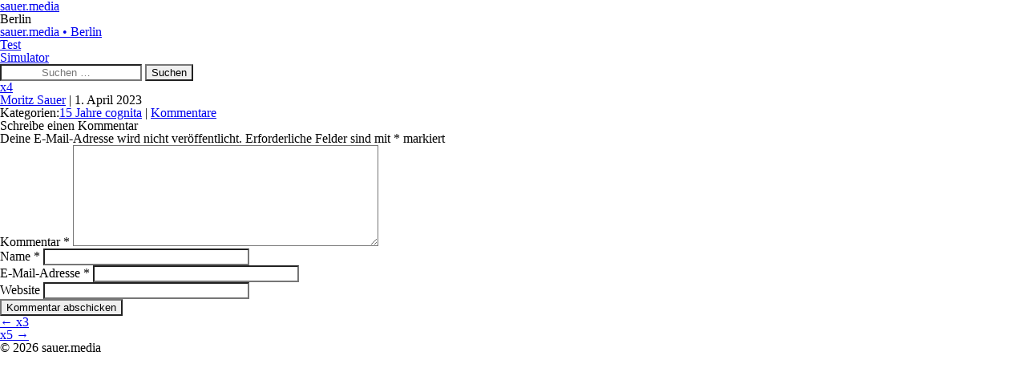

--- FILE ---
content_type: text/css
request_url: https://sauer.media/wp-content/themes/blankslate/style.css?ver=6.7.4
body_size: 5493
content:
/*
Theme Name: BlankSlate
Theme URI: https://github.com/tidythemes/blankslate
Author: TidyThemes
Author URI: https://github.com/tidythemes
Description: Donations: https://calmestghost.com/donate. BlankSlate is the definitive WordPress boilerplate starter theme. We've carefully constructed the most clean and minimalist theme possible for designers and developers to use as a base to build websites for clients or to build completely custom themes from scratch. Clean, simple, unstyled, semi-minified, unformatted, and valid code, SEO-friendly, jQuery-enabled, no programmer comments, standardized and as white label as possible, and most importantly, the CSS is reset for cross-browser-compatability and no intrusive visual CSS styles have been added whatsoever. A perfect skeleton theme. For support and suggestions, go to: https://github.com/tidythemes/blankslate/issues. Thank you.
Tags: accessibility-ready, one-column, two-columns, custom-menu, featured-images, microformats, sticky-post, threaded-comments, translation-ready
Version: 2023
Requires at least: 5.2
Tested up to: 6.1
Requires PHP: 7.0
License: GNU General Public License v3 or Later
License URI: https://www.gnu.org/licenses/gpl.html
Text Domain: blankslate

BlankSlate WordPress Theme © 2011-2023 TidyThemes
BlankSlate is distributed under the terms of the GNU GPL
*/

html,body,div,span,applet,object,iframe,h1,h2,h3,h4,h5,h6,p,blockquote,pre,a,abbr,acronym,address,big,cite,code,del,dfn,em,img,ins,kbd,q,s,samp,small,strike,strong,sub,sup,tt,var,b,u,i,center,dl,dt,dd,ol,ul,li,fieldset,form,label,legend,table,caption,tbody,tfoot,thead,tr,th,td,article,aside,canvas,details,embed,figure,figcaption,footer,header,hgroup,menu,nav,output,ruby,section,summary,time,mark,audio,video{margin:0;padding:0;border:0;font-size:100%;font:inherit;vertical-align:baseline}html{scroll-behavior:smooth}body{line-height:1}a{text-decoration-skip-ink:auto}a[href^="tel"]{color:inherit;text-decoration:none}button{outline:0}ol,ul{list-style:none}blockquote,q{quotes:none}blockquote:before,blockquote:after,q:before,q:after{content:'';content:none}q{display:inline;font-style:italic}q:before{content:'"';font-style:normal}q:after{content:'"';font-style:normal}textarea,input[type="text"],input[type="button"],input[type="submit"],input[type="reset"],input[type="search"],input[type="password"]{-webkit-appearance:none;appearance:none;border-radius:0}input[type="search"]{-webkit-appearance:textfield}table{border-collapse:collapse;border-spacing:0}th,td{padding:2px}big{font-size:120%}small,sup,sub{font-size:80%}sup{vertical-align:super}sub{vertical-align:sub}dd{margin-left:20px}kbd,tt{font-family:courier;font-size:12px}ins{text-decoration:underline}del,strike,s{text-decoration:line-through}dt{font-weight:bold}address,cite,var{font-style:italic}article,aside,details,figcaption,figure,footer,header,hgroup,menu,nav,section{display:block}*{box-sizing:border-box;-webkit-tap-highlight-color:transparent}
.sticky{}.bypostauthor{}.wp-caption{}.wp-caption-text{}.gallery-caption{}.alignright{}.alignleft{}.aligncenter{}
.screen-reader-text{border:0;clip:rect(1px,1px,1px,1px);-webkit-clip-path:inset(50%);clip-path:inset(50%);height:1px;margin:-1px;overflow:hidden;padding:0;position:absolute!important;width:1px;word-wrap:normal!important;word-break:normal}
.screen-reader-text:focus{background-color:#f7f7f7;border-radius:3px;box-shadow:0 0 2px 2px rgba(0,0,0,.6);clip:auto!important;-webkit-clip-path:none;clip-path:none;color:#007acc;display:block;font-size:14px;font-size:.875rem;font-weight:700;height:auto;right:5px;line-height:normal;padding:15px 23px 14px;text-decoration:none;top:5px;width:auto;z-index:100000}
.skip-link{left:-9999rem;top:2.5rem;z-index:999999999;text-decoration:underline}
.skip-link:focus{display:block;left:6px;top:7px;font-size:14px;font-weight:600;text-decoration:none;line-height:normal;padding:15px 23px 14px;z-index:100000;right:auto}
.visually-hidden:not(:focus):not(:active), .form-allowed-tags:not(:focus):not(:active){position:absolute !important;height:1px;width:1px;overflow:hidden;clip:rect(1px 1px 1px 1px);clip:rect(1px, 1px, 1px, 1px);white-space:nowrap}

/* sauer.media Passwort Preview Page Styles ///////////////////////////////////////////////////////*/

.pwpage {
	font-family: Nunito,sans-serif;
	line-height: 1.2em;
	background-color: white;
	position: absolute;
  	top: 50%;
  	left: 50%;
  	transform: translate(-50%, -50%);
  	width: 100%;
	height: 100vh;
	overflow: hidden;
}

.pwarea {
	position: absolute;
  	top: 50%;
  	left: 50%;
  	transform: translate(-50%, -50%);
	display: flex;
  	justify-content: center;
  	align-items: center;
	background: white;
    padding: 50px;
	opacity: 1;
    transition: opacity 1s ease-in-out;
}

.pwarea.fade-in {
  	opacity: 1!important;
}

@media screen and (max-width: 768px) {
  	.pwarea {
    display: flex;
    flex-direction: column;
    justify-content: center;
    align-items: center;
  }
	
	.pwtext {
	text-align: center!important;
}
}

.pwlogo {
	width: 180px;
	cursor: pointer;
}

.pwtext {
    padding: 20px;
	display: inline-block;
	width: 400px;
    font-weight: 300;
	text-align: left;
	user-select: none;
}

#pwbox-91, #pwbox-1115 {
	background-color: white;
	color: black;
	border-radius: 0;
	padding: 10px 20px;
	border: none;
	font-size: 12px;
	font-weight: 300;
	text-transform: uppercase;
	min-width: 100px;
	text-align: left;
}

::placeholder {
   text-align: center;
}

.pwsubmit {	
}

.pwsubmit-button {
	min-width: 160px;
	background-color: black;
	color: white;
	border-radius: 0;
	padding: 10px 20px;
	border: none;
	font-size: 14px;
	font-weight: 400;
	text-transform: uppercase;
}